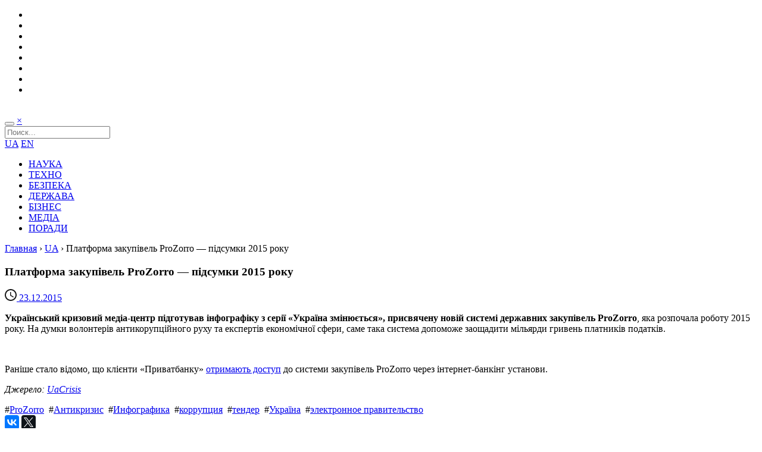

--- FILE ---
content_type: text/html; charset=UTF-8
request_url: https://www.imena.ua/blog/prozorro-2015/
body_size: 5912
content:
<!DOCTYPE html>
<html>
<head>
    <meta charset="UTF-8" />
    <meta name="viewport" content="user-scalable=0,width=device-width,initial-scale=1" />
    <meta name="theme-color" content="#218fcf">
    <meta name="msapplication-navbutton-color" content="#218fcf">

    <link href="https://fonts.googleapis.com/css?family=Open+Sans:400,700,300&subset=latin,cyrillic" rel="stylesheet" type="text/css" />
    <title>Платформа закупівель ProZorro — підсумки 2015 року &#8211; Blog Imena.UA</title>
<link rel='dns-prefetch' href='//s.w.org' />
<link rel="alternate" type="application/rss+xml" title="Blog Imena.UA &raquo; стрічка" href="https://www.imena.ua/blog/feed/" />
<link rel="alternate" type="application/rss+xml" title="Blog Imena.UA &raquo; Канал коментарів" href="https://www.imena.ua/blog/comments/feed/" />
<link rel='stylesheet' id='wp-block-library-css'  href='https://www.imena.ua/blog/wp-includes/css/dist/block-library/style.min.css?ver=5.5.16' type='text/css' media='all' />
<link rel='stylesheet' id='main-style-css'  href='https://www.imena.ua/blog/wp-content/themes/imena-ua/style.css?ver=5' type='text/css' media='' />
<link rel="https://api.w.org/" href="https://www.imena.ua/blog/wp-json/" /><link rel="alternate" type="application/json" href="https://www.imena.ua/blog/wp-json/wp/v2/posts/166759" /><link rel="EditURI" type="application/rsd+xml" title="RSD" href="https://www.imena.ua/blog/xmlrpc.php?rsd" />
<link rel="wlwmanifest" type="application/wlwmanifest+xml" href="https://www.imena.ua/blog/wp-includes/wlwmanifest.xml" /> 
<link rel='prev' title='В Украине теперь можно зарегистрировать земельный участок через интернет' href='https://www.imena.ua/blog/igov-new-cases/' />
<link rel='next' title='Єдиний портал відкритих даних коштуватиме 500 тис грн' href='https://www.imena.ua/blog/open-data-tender-res/' />
<meta name="generator" content="WordPress 5.5.16" />
<link rel="canonical" href="https://www.imena.ua/blog/prozorro-2015/" />
<link rel='shortlink' href='https://www.imena.ua/blog/?p=166759' />
<link rel="alternate" type="application/json+oembed" href="https://www.imena.ua/blog/wp-json/oembed/1.0/embed?url=https%3A%2F%2Fwww.imena.ua%2Fblog%2Fprozorro-2015%2F" />
<link rel="alternate" type="text/xml+oembed" href="https://www.imena.ua/blog/wp-json/oembed/1.0/embed?url=https%3A%2F%2Fwww.imena.ua%2Fblog%2Fprozorro-2015%2F&#038;format=xml" />
<link rel="amphtml" href="https://www.imena.ua/blog/prozorro-2015/amp/">
        <meta property="og:url" content="https://www.imena.ua/blog/prozorro-2015/" />
    <meta property="og:image" content="https://www.imena.ua/blog/wp-content/uploads/2015/10/prozorro-720x320-1040x440.png" />
    <meta property="og:title" content="Платформа закупівель ProZorro — підсумки 2015 року" />
    <meta property="og:description" content="Український кризовий медіа-центр підготував інфографіку з серії «Україна змінюється», присвячену новій системі державних закупівель ProZorro, яка розпочала роботу 2015 року. На думки волонтерів ант..." />

    <meta name="twitter:card" content="summary">
    <meta name="twitter:site" content="https://www.imena.ua/blog/prozorro-2015/">
    <meta name="twitter:title" content="Платформа закупівель ProZorro — підсумки 2015 року">
    <meta name="twitter:description" content="Український кризовий медіа-центр підготував інфографіку з серії «Україна змінюється», присвячену новій системі державних закупівель ProZorro, яка розпочала роботу 2015 року. На думки волонтерів ант...">
    <meta name="twitter:image" content="https://www.imena.ua/blog/wp-content/uploads/2015/10/prozorro-720x320-1040x440.png">

    <meta itemprop="name" content="Платформа закупівель ProZorro — підсумки 2015 року"/>
    <meta itemprop="description" content="Український кризовий медіа-центр підготував інфографіку з серії «Україна змінюється», присвячену новій системі державних закупівель ProZorro, яка розпочала роботу 2015 року. На думки волонтерів ант..."/>
    <meta itemprop="image" content="https://www.imena.ua/blog/wp-content/uploads/2015/10/prozorro-720x320-1040x440.png"/>

    <meta name="title" content="Платформа закупівель ProZorro — підсумки 2015 року" />
    <meta name="description" content="Український кризовий медіа-центр підготував інфографіку з серії «Україна змінюється», присвячену новій системі державних закупівель ProZorro, яка розпочала роботу 2015 року. На думки волонтерів ант..." />
    <link rel="image_src" href="https://www.imena.ua/blog/wp-content/uploads/2015/10/prozorro-720x320-1040x440.png" />

        <link rel="icon" type="image/png" href="https://www.imena.ua/blog/wp-content/themes/imena-ua/i/icons/16.png" sizes="16x16">
    <link rel="icon" type="image/png" href="https://www.imena.ua/blog/wp-content/themes/imena-ua/i/icons/32.png" sizes="32x32">
    <link rel="icon" type="image/png" href="https://www.imena.ua/blog/wp-content/themes/imena-ua/i/icons/96.png" sizes="96x96">

    <link rel="apple-touch-icon" sizes="57x57" href="https://www.imena.ua/blog/wp-content/themes/imena-ua/i/icons/57.png">
    <link rel="apple-touch-icon" sizes="60x60" href="https://www.imena.ua/blog/wp-content/themes/imena-ua/i/icons/60.png">
    <link rel="apple-touch-icon" sizes="72x72" href="https://www.imena.ua/blog/wp-content/themes/imena-ua/i/icons/72.png">
    <link rel="apple-touch-icon" sizes="76x76" href="https://www.imena.ua/blog/wp-content/themes/imena-ua/i/icons/76.png">
    <link rel="apple-touch-icon" sizes="114x114" href="https://www.imena.ua/blog/wp-content/themes/imena-ua/i/icons/114.png">
    <link rel="apple-touch-icon" sizes="120x120" href="https://www.imena.ua/blog/wp-content/themes/imena-ua/i/icons/120.png">
    <link rel="apple-touch-icon" sizes="144x144" href="https://www.imena.ua/blog/wp-content/themes/imena-ua/i/icons/144.png">
    <link rel="apple-touch-icon" sizes="152x152" href="https://www.imena.ua/blog/wp-content/themes/imena-ua/i/icons/152.png">

    <meta name="msapplication-TileColor" content="#ffffff">
    <meta name="msapplication-TileImage" content="https://www.imena.ua/blog/wp-content/themes/imena-ua/i/icons/144.png">
</head>
<body class="post-template-default single single-post postid-166759 single-format-standard">
<div class="layout">
    <div class="bg">
        <header>
            <div class="reducer ovh">
                <ul class="social ovh">
                    <li class="social-facebook">
                        <a href="https://www.facebook.com/blogimenaua" title="Мы в Facebook"></a>
                    </li>
                    <li class="social-twitter">
                        <a href="https://twitter.com/blogImenaUA" title="Мы в Twitter"></a>
                    </li>
                    <li class="social-google">
                        <a href="https://plus.google.com/104691137743921911525/posts" title="Мы в Google Plus"></a>
                    </li>
                    <li class="social-youtube">
                        <a href="https://www.youtube.com/user/blogImenaUA" title="Посмотреть видео"></a>
                    </li>
                    <li class="social-rss">
                        <a href="https://www.imena.ua/blog/feed/" title="Подписаться на RSS"></a>
                    </li>
                    <li class="social-vk">
                        <a href="https://vk.com/blogimenaua" title="Мы ВКонтакте"></a>
                    </li>
                    <li class="social-foursquare">
                        <a href="https://ru.foursquare.com/v/imenaua/4e00442f6365ba98ee3312e2" title="Зайти к нам в гости"></a>
                    </li>
                    <li class="social-mail">
                        <a href="mailto:info@blog.imena.ua" title="Написать нам письмо"></a>
                    </li>
                </ul>
                <a class="logo" href="https://www.imena.ua/blog"><img src="https://www.imena.ua/blog/wp-content/themes/imena-ua/i/blogImena_logo2.png" alt=""/></a>
            </div>
        </header>
        <div class="reducer">
            <nav class="ovh">
                <div class="search_form hidden">
                    <form action="https://www.imena.ua/blog/" class="searchform" method="get" role="Поиск">
                        <div class="clearfix">
                            <div class="search_form_btns">
                                <button type="submit" class="searchsubmit search_icon"></button>
                                <a href="#" class="search_form_close">&times;</a>
                            </div>
                            <div class="search_form_fld">
                                <input type="text" class="s" name="s" placeholder="Поиск...">
                            </div>
                        </div>
                    </form>
                </div>
                <div class="mainnav_r">
                    <a href="https://www.imena.ua/blog/category/ukr/">UA</a>
                    <a href="https://www.imena.ua/blog/category/en/">EN</a>
                    <a class="search_btn search_icon" href="#"></a>
                </div>
                <div class="mega-menu-toggle"></div>
                <ul class="main_navigation ovh">
                    <li><a title="Факти та історії зі світу науки" href="https://www.imena.ua/blog/category/science/">НАУКА</a></li>
					<li><a title="Світ пристроїв, гаджетів, технічних новинок" href="https://www.imena.ua/blog/category/technology/">ТЕХНО</a></li>
                    <li><a title="Армія та захист даних" href="https://www.imena.ua/blog/category/security/">БЕЗПЕКА</a></li>
					<li><a title="Все про e-government" href="https://www.imena.ua/blog/category/state-laws/">ДЕРЖАВА</a></li>
                    <li><a title="Все про ІТ-бізнес" href="https://www.imena.ua/blog/category/business/">БІЗНЕС</a></li>
                    <li><a title="Головне про нові і старі медіа" href="https://www.imena.ua/blog/category/media/">МЕДІА</a></li>
                    <li><a title="Книги, підкасти та інше" href="https://www.imena.ua/blog/category/tips/">ПОРАДИ</a></li>

                </ul>
            </nav>
        </div>
        <section>
<div class="reducer ovh">
    <div class="breadcrumb"><a href="https://www.imena.ua/blog">Главная</a> &rsaquo; <a href="https://www.imena.ua/blog/category/ukr/">UA</a> &rsaquo; <span>Платформа закупівель ProZorro — підсумки 2015 року</span></div>
<article class="cat-6177">
    <h1>Платформа закупівель ProZorro — підсумки 2015 року</h1>    <div class="entry-meta">
        <span class="entry-date">
            <a href="https://www.imena.ua/blog/prozorro-2015/">
                <svg class="icon-time" xmlns:sketch="http://www.bohemiancoding.com/sketch/ns" xmlns:xlink="http://www.w3.org/1999/xlink" height="20" width="20" version="1.1" viewBox="0 0 20 20" id="time" y="0"><title/><desc/><g id="time-Page-1" fill-rule="evenodd"><g id="time-Icons-Device" fill-opacity=".9" transform="translate(-44)"><g id="time-access-time" transform="translate(44)"><path id="time-Shape" d="m10 0c-5.5 0-10 4.5-10 10s4.5 10 10 10 10-4.5 10-10-4.5-10-10-10zm0 18c-4.4 0-8-3.6-8-8s3.6-8 8-8 8 3.6 8 8-3.6 8-8 8zm0.5-13h-1.5v6l5.2 3.2 0.8-1.3-4.5-2.7v-5.2z"/></g></g></g></svg>
                <time datetime="2015-12-23 14:04:56">23.12.2015</time>
            </a>
        </span>
            </div>

	<div class="entry-content">
		<p><strong>Український кризовий медіа-центр підготував інфографіку з серії «Україна змінюється», присвячену новій системі державних закупівель ProZorro</strong>, яка розпочала роботу 2015 року. На думки волонтерів антикорупційного руху та експертів економічної сфери, саме така система допоможе заощадити мільярди гривень платників податків.</p>
<p><a href="https://www.imena.ua/blog/wp-content/uploads/2015/12/Prozorro-min-2-e1450872028625.jpg" target="blank" rel="attachment wp-att-166760"><img loading="lazy" class="aligncenter size-full wp-image-166760" src="https://www.imena.ua/blog/wp-content/uploads/2015/12/Prozorro-min-2-e1450872028625.jpg" alt="" width="1920" height="1357" /></a></p>
<p>Раніше стало відомо, що клієнти «Приватбанку» <a href="https://www.imena.ua/blog/privatbank-prozorro/" target="_blank">отримають доступ</a> до системи закупівель ProZorro через інтернет-банкінг установи.</p>
<p><em>Джерело: <a href="http://uacrisis.org/ua/38443-prozorro-2" target="_blank">UaCrisis</a></em></p>
	</div>
    <div class="tags">
        #<a href="https://www.imena.ua/blog/tag/prozorro/" rel="tag">ProZorro</a>&nbsp; #<a href="https://www.imena.ua/blog/tag/%d0%b0%d0%bd%d1%82%d0%b8%d0%ba%d1%80%d0%b8%d0%b7%d0%b8%d1%81/" rel="tag">Антикризис</a>&nbsp; #<a href="https://www.imena.ua/blog/tag/%d0%b8%d0%bd%d1%84%d0%be%d0%b3%d1%80%d0%b0%d1%84%d0%b8%d0%ba%d0%b0/" rel="tag">Инфографика</a>&nbsp; #<a href="https://www.imena.ua/blog/tag/%d0%ba%d0%be%d1%80%d1%80%d1%83%d0%bf%d1%86%d0%b8%d1%8f/" rel="tag">коррупция</a>&nbsp; #<a href="https://www.imena.ua/blog/tag/%d1%82%d0%b5%d0%bd%d0%b4%d0%b5%d1%80/" rel="tag">тендер</a>&nbsp; #<a href="https://www.imena.ua/blog/tag/%d1%83%d0%ba%d1%80%d0%b0%d1%97%d0%bd%d0%b0/" rel="tag">Україна</a>&nbsp; #<a href="https://www.imena.ua/blog/tag/%d1%8d%d0%bb%d0%b5%d0%ba%d1%82%d1%80%d0%be%d0%bd%d0%bd%d0%be%d0%b5-%d0%bf%d1%80%d0%b0%d0%b2%d0%b8%d1%82%d0%b5%d0%bb%d1%8c%d1%81%d1%82%d0%b2%d0%be/" rel="tag">электронное правительство</a>    </div>
    <div class="ovh">
        <div class="fll">
                        <script type="text/javascript" src="//yastatic.net/es5-shims/0.0.2/es5-shims.min.js" charset="utf-8"></script>
            <script type="text/javascript" src="//yastatic.net/share2/share.js" charset="utf-8"></script>
            <div class="ya-share2" data-services="facebook,vkontakte,twitter,gplus" data-counter="" data-title="Платформа закупівель ProZorro — підсумки 2015 року" data-description="Український кризовий медіа-центр підготував інфографіку з серії «Україна змінюється», присвячену новій системі державних закупівель ProZorro, яка розпочала роботу 2015 року. На думки волонтерів ант..." data-image="https://www.imena.ua/blog/wp-content/uploads/2015/10/prozorro-720x320-1040x440.png"></div>
        </div>
        <div class="flr post_author">
            <a href="https://www.imena.ua/blog/author/blog-imena-team/" title="Записи автора Редакція Blog Imena.UA" rel="author"><svg class="icon-user" xmlns:xlink="http://www.w3.org/1999/xlink" id="user" xml:space="preserve" viewBox="0 0 24 24" version="1.0" enable-background="new 0 0 24 24" width="32" height="32" y="20"><circle cy="8" cx="12" r="4"/><path d="m12 14c-6.1 0-8 4-8 4v2h16v-2s-1.9-4-8-4z"/></svg>Редакція Blog Imena.UA</a>        </div>
    </div>
    
                <h3 style="margin-top: 20px;">Читайте также:</h3>
            <div class="loop_article_block related-posts ovh">
                                    <div class="loop_article entry ">
                                                    <div class="entry-image">
                                <a class="entry-category" href="">UA</a>
                                <a class="entry-img" href="https://www.imena.ua/blog/google-for-startups-ukraine-2025-part-2/" style="background: url('https://www.imena.ua/blog/wp-content/uploads/2025/06/unnamed-768x433.png') 50% 0 / cover no-repeat;"></a>
                            </div>
                                                    <div class="entry-main">
                            <h2 class="entry-title">
                                <a href="https://www.imena.ua/blog/google-for-startups-ukraine-2025-part-2/">Google for Startups оголошує фінальну когорту одержувачів фінансування Фонду підтримки Google для стартапів в Україні</a>
                            </h2>
                            <div class="entry-meta">
                            <span class="entry-date">
                                <a href="https://www.imena.ua/blog/google-for-startups-ukraine-2025-part-2/">
                                    <svg class="icon-time" xmlns:sketch="http://www.bohemiancoding.com/sketch/ns" xmlns:xlink="http://www.w3.org/1999/xlink" height="20" width="20" version="1.1" viewBox="0 0 20 20" id="time" y="0"><title/><desc/><g id="time-Page-1" fill-rule="evenodd"><g id="time-Icons-Device" fill-opacity=".9" transform="translate(-44)"><g id="time-access-time" transform="translate(44)"><path id="time-Shape" d="m10 0c-5.5 0-10 4.5-10 10s4.5 10 10 10 10-4.5 10-10-4.5-10-10-10zm0 18c-4.4 0-8-3.6-8-8s3.6-8 8-8 8 3.6 8 8-3.6 8-8 8zm0.5-13h-1.5v6l5.2 3.2 0.8-1.3-4.5-2.7v-5.2z"/></g></g></g></svg>
                                    <time datetime="2025-06-11 10:30:13">11.06.2025</time>
                                </a>
                            </span>
                                <span class="vcard">
                                <a href="https://www.imena.ua/blog/author/elena/" title="Записи автора Олена Мусієнко" rel="author"><svg class="icon-user" xmlns:xlink="http://www.w3.org/1999/xlink" id="user" xml:space="preserve" viewBox="0 0 24 24" version="1.0" enable-background="new 0 0 24 24" width="32" height="32" y="20"><circle cy="8" cx="12" r="4"/><path d="m12 14c-6.1 0-8 4-8 4v2h16v-2s-1.9-4-8-4z"/></svg>Олена Мусієнко</a>                            </span>
                            </div>
                        </div>
                    </div>

                                    <div class="loop_article entry ">
                                                    <div class="entry-image">
                                <a class="entry-category" href="">UA</a>
                                <a class="entry-img" href="https://www.imena.ua/blog/google-for-startups-ukraine-2025/" style="background: url('https://www.imena.ua/blog/wp-content/uploads/2025/05/ChatGPT-Image-21-мая-2025-г.-10_35_52-768x512.png') 50% 0 / cover no-repeat;"></a>
                            </div>
                                                    <div class="entry-main">
                            <h2 class="entry-title">
                                <a href="https://www.imena.ua/blog/google-for-startups-ukraine-2025/">Google for Startups Ukraine 2025. Які проєкти отримали фінансування першими в цьому році</a>
                            </h2>
                            <div class="entry-meta">
                            <span class="entry-date">
                                <a href="https://www.imena.ua/blog/google-for-startups-ukraine-2025/">
                                    <svg class="icon-time" xmlns:sketch="http://www.bohemiancoding.com/sketch/ns" xmlns:xlink="http://www.w3.org/1999/xlink" height="20" width="20" version="1.1" viewBox="0 0 20 20" id="time" y="0"><title/><desc/><g id="time-Page-1" fill-rule="evenodd"><g id="time-Icons-Device" fill-opacity=".9" transform="translate(-44)"><g id="time-access-time" transform="translate(44)"><path id="time-Shape" d="m10 0c-5.5 0-10 4.5-10 10s4.5 10 10 10 10-4.5 10-10-4.5-10-10-10zm0 18c-4.4 0-8-3.6-8-8s3.6-8 8-8 8 3.6 8 8-3.6 8-8 8zm0.5-13h-1.5v6l5.2 3.2 0.8-1.3-4.5-2.7v-5.2z"/></g></g></g></svg>
                                    <time datetime="2025-05-15 10:30:44">15.05.2025</time>
                                </a>
                            </span>
                                <span class="vcard">
                                <a href="https://www.imena.ua/blog/author/elena/" title="Записи автора Олена Мусієнко" rel="author"><svg class="icon-user" xmlns:xlink="http://www.w3.org/1999/xlink" id="user" xml:space="preserve" viewBox="0 0 24 24" version="1.0" enable-background="new 0 0 24 24" width="32" height="32" y="20"><circle cy="8" cx="12" r="4"/><path d="m12 14c-6.1 0-8 4-8 4v2h16v-2s-1.9-4-8-4z"/></svg>Олена Мусієнко</a>                            </span>
                            </div>
                        </div>
                    </div>

                                    <div class="loop_article entry ">
                                                    <div class="entry-image">
                                <a class="entry-category" href="">UA</a>
                                <a class="entry-img" href="https://www.imena.ua/blog/oppo-reno-13-fs-5g-%d1%81%d0%bc%d0%b0%d1%80%d1%82%d1%84%d0%be%d0%bd-%d0%b4%d0%bb%d1%8f-%d0%bf%d1%96%d0%b4%d0%b2%d0%be%d0%b4%d0%bd%d0%be%d1%97-%d0%b7%d0%b9%d0%be%d0%bc%d0%ba%d0%b8/" style="background: url('https://www.imena.ua/blog/wp-content/uploads/2025/04/oppo_vst_wet1.jpg') 50% 0 / cover no-repeat;"></a>
                            </div>
                                                    <div class="entry-main">
                            <h2 class="entry-title">
                                <a href="https://www.imena.ua/blog/oppo-reno-13-fs-5g-%d1%81%d0%bc%d0%b0%d1%80%d1%82%d1%84%d0%be%d0%bd-%d0%b4%d0%bb%d1%8f-%d0%bf%d1%96%d0%b4%d0%b2%d0%be%d0%b4%d0%bd%d0%be%d1%97-%d0%b7%d0%b9%d0%be%d0%bc%d0%ba%d0%b8/">OPPO Reno 13 FS 5G: смартфон для підводної зйомки</a>
                            </h2>
                            <div class="entry-meta">
                            <span class="entry-date">
                                <a href="https://www.imena.ua/blog/oppo-reno-13-fs-5g-%d1%81%d0%bc%d0%b0%d1%80%d1%82%d1%84%d0%be%d0%bd-%d0%b4%d0%bb%d1%8f-%d0%bf%d1%96%d0%b4%d0%b2%d0%be%d0%b4%d0%bd%d0%be%d1%97-%d0%b7%d0%b9%d0%be%d0%bc%d0%ba%d0%b8/">
                                    <svg class="icon-time" xmlns:sketch="http://www.bohemiancoding.com/sketch/ns" xmlns:xlink="http://www.w3.org/1999/xlink" height="20" width="20" version="1.1" viewBox="0 0 20 20" id="time" y="0"><title/><desc/><g id="time-Page-1" fill-rule="evenodd"><g id="time-Icons-Device" fill-opacity=".9" transform="translate(-44)"><g id="time-access-time" transform="translate(44)"><path id="time-Shape" d="m10 0c-5.5 0-10 4.5-10 10s4.5 10 10 10 10-4.5 10-10-4.5-10-10-10zm0 18c-4.4 0-8-3.6-8-8s3.6-8 8-8 8 3.6 8 8-3.6 8-8 8zm0.5-13h-1.5v6l5.2 3.2 0.8-1.3-4.5-2.7v-5.2z"/></g></g></g></svg>
                                    <time datetime="2025-04-22 01:31:12">22.04.2025</time>
                                </a>
                            </span>
                                <span class="vcard">
                                <a href="https://www.imena.ua/blog/author/phil/" title="Записи автора Олег Пилипенко" rel="author"><svg class="icon-user" xmlns:xlink="http://www.w3.org/1999/xlink" id="user" xml:space="preserve" viewBox="0 0 24 24" version="1.0" enable-background="new 0 0 24 24" width="32" height="32" y="20"><circle cy="8" cx="12" r="4"/><path d="m12 14c-6.1 0-8 4-8 4v2h16v-2s-1.9-4-8-4z"/></svg>Олег Пилипенко</a>                            </span>
                            </div>
                        </div>
                    </div>

                                    <div class="loop_article entry ">
                                                    <div class="entry-image">
                                <a class="entry-category" href="">UA</a>
                                <a class="entry-img" href="https://www.imena.ua/blog/ukraine-is-nearby-on-google-arts-culture/" style="background: url('https://www.imena.ua/blog/wp-content/uploads/2024/09/unnamed-768x296.png') 50% 0 / cover no-repeat;"></a>
                            </div>
                                                    <div class="entry-main">
                            <h2 class="entry-title">
                                <a href="https://www.imena.ua/blog/ukraine-is-nearby-on-google-arts-culture/">«Україна поруч»: Відкрийте для себе людей, місця та скарби, які формують культуру України</a>
                            </h2>
                            <div class="entry-meta">
                            <span class="entry-date">
                                <a href="https://www.imena.ua/blog/ukraine-is-nearby-on-google-arts-culture/">
                                    <svg class="icon-time" xmlns:sketch="http://www.bohemiancoding.com/sketch/ns" xmlns:xlink="http://www.w3.org/1999/xlink" height="20" width="20" version="1.1" viewBox="0 0 20 20" id="time" y="0"><title/><desc/><g id="time-Page-1" fill-rule="evenodd"><g id="time-Icons-Device" fill-opacity=".9" transform="translate(-44)"><g id="time-access-time" transform="translate(44)"><path id="time-Shape" d="m10 0c-5.5 0-10 4.5-10 10s4.5 10 10 10 10-4.5 10-10-4.5-10-10-10zm0 18c-4.4 0-8-3.6-8-8s3.6-8 8-8 8 3.6 8 8-3.6 8-8 8zm0.5-13h-1.5v6l5.2 3.2 0.8-1.3-4.5-2.7v-5.2z"/></g></g></g></svg>
                                    <time datetime="2024-09-10 10:30:12">10.09.2024</time>
                                </a>
                            </span>
                                <span class="vcard">
                                <a href="https://www.imena.ua/blog/author/elena/" title="Записи автора Олена Мусієнко" rel="author"><svg class="icon-user" xmlns:xlink="http://www.w3.org/1999/xlink" id="user" xml:space="preserve" viewBox="0 0 24 24" version="1.0" enable-background="new 0 0 24 24" width="32" height="32" y="20"><circle cy="8" cx="12" r="4"/><path d="m12 14c-6.1 0-8 4-8 4v2h16v-2s-1.9-4-8-4z"/></svg>Олена Мусієнко</a>                            </span>
                            </div>
                        </div>
                    </div>

                            </div>
            </article>
</div>
        </section>
        <div class="footer_spacer"></div>
        <footer>
            <div class="reducer ovh">
                <div class="l ovh">
                    При поддержке<br/>
                    <a href="https://www.imena.ua/"><img src="/blog/wp-content/uploads/2015/12/imena.svg" alt="Регистратор доменных имен imena.ua"></a>
                    <a href="https://mirohost.net/"><img src="/blog/wp-content/uploads/2015/12/mirohost.svg" alt="Хостинг провайдер mirohost.net"></a>
                    <a href="http://olshansky.ua/"><img src="/blog/wp-content/uploads/2015/12/olshansky.svg" alt="Цифровое консалтинговое агенство Ольшанский и партнеры"></a>
                </div>
                <div class="r ovh">
                    <ul>
                        <li><a href="/blog/adv/">Реклама</a></li>
                        <li><a href="/blog/about/">Контакты</a></li>
                        <li><a href="/blog/projects/">Спецпроекты</a></li>
                    </ul>
                    Изображения:
                    <a class="imgs" href="http://pixabay.com" target="blank">Pixabay.com</a>
                    <a class="imgs" href="https://picjumbo.com" target="blank">Picjumbo</a>
                    <br>
                    <span>© 2015 — 2026 | Blog Imena.UA</span>
                </div>
            </div>
        </footer>
    </div>
</div>
<!-- W3TC-include-js-head -->
<script type='text/javascript' src='https://www.imena.ua/blog/wp-includes/js/jquery/jquery.js' id='jquery-js'></script>
<script type='text/javascript' src='https://www.imena.ua/blog/wp-content/themes/imena-ua/js/scripts.js' id='scripts-js'></script>
<script type='text/javascript' src='https://www.imena.ua/blog/wp-includes/js/wp-embed.min.js?ver=5.5.16' id='wp-embed-js'></script>

<!-- Google Tag Manager -->
<noscript><iframe src="//www.googletagmanager.com/ns.html?id=GTM-MFR6BN" height="0" width="0" style="display:none;visibility:hidden"></iframe></noscript>
<script>(function(w,d,s,l,i){w[l]=w[l]||[];w[l].push({'gtm.start':
new Date().getTime(),event:'gtm.js'});var f=d.getElementsByTagName(s)[0],
j=d.createElement(s),dl=l!='dataLayer'?'&l='+l:'';j.async=true;j.src=
'//www.googletagmanager.com/gtm.js?id='+i+dl;f.parentNode.insertBefore(j,f);
})(window,document,'script','dataLayer','GTM-MFR6BN');</script>
<!-- End Google Tag Manager -->
<div class="scroll-back-to-top-wrapper"><span class="scroll-back-to-top-inner"></span></div>
</body>
</html>
